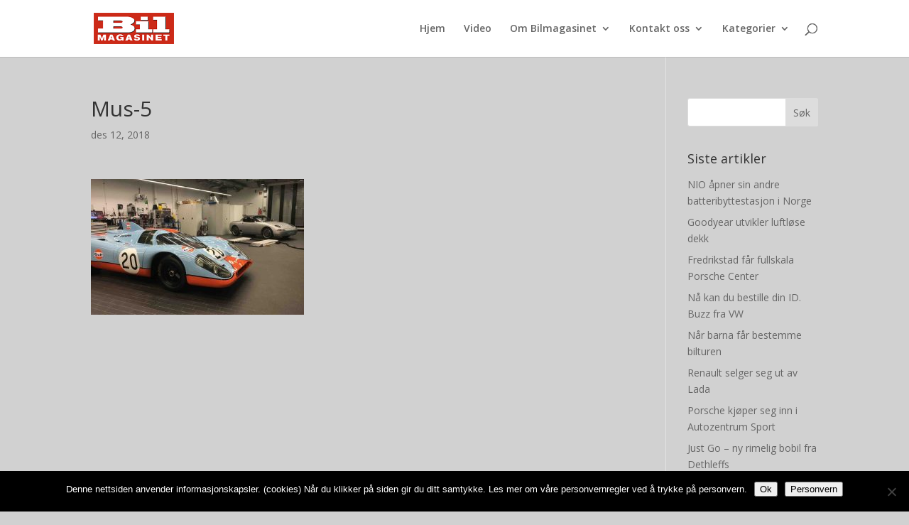

--- FILE ---
content_type: text/html; charset=utf-8
request_url: https://www.google.com/recaptcha/api2/aframe
body_size: 264
content:
<!DOCTYPE HTML><html><head><meta http-equiv="content-type" content="text/html; charset=UTF-8"></head><body><script nonce="HY0mnFecqa5E01mfUA_mhw">/** Anti-fraud and anti-abuse applications only. See google.com/recaptcha */ try{var clients={'sodar':'https://pagead2.googlesyndication.com/pagead/sodar?'};window.addEventListener("message",function(a){try{if(a.source===window.parent){var b=JSON.parse(a.data);var c=clients[b['id']];if(c){var d=document.createElement('img');d.src=c+b['params']+'&rc='+(localStorage.getItem("rc::a")?sessionStorage.getItem("rc::b"):"");window.document.body.appendChild(d);sessionStorage.setItem("rc::e",parseInt(sessionStorage.getItem("rc::e")||0)+1);localStorage.setItem("rc::h",'1768998560712');}}}catch(b){}});window.parent.postMessage("_grecaptcha_ready", "*");}catch(b){}</script></body></html>